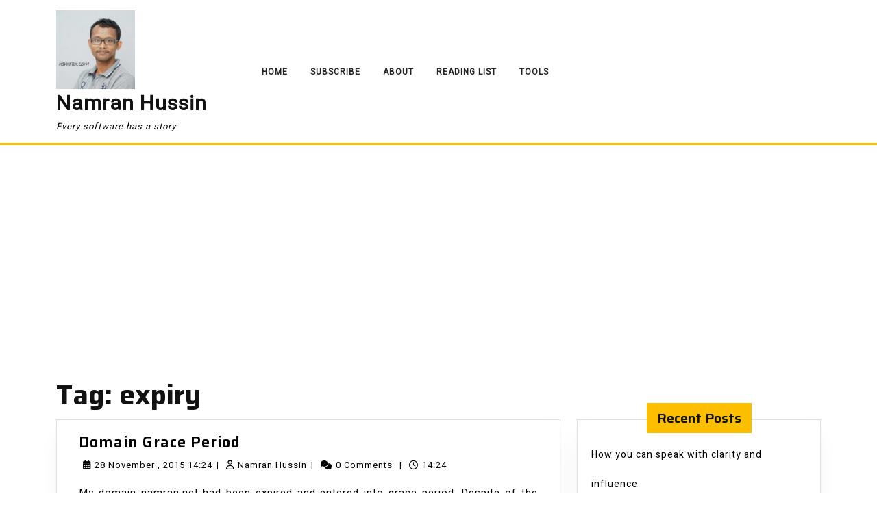

--- FILE ---
content_type: text/html; charset=UTF-8
request_url: https://blog.namran.net/tag/expiry/
body_size: 14075
content:
<!DOCTYPE html>

<html lang="en-US">

	<head>
	  	<meta charset="UTF-8">
	  	<meta name="viewport" content="width=device-width">
	  	<title>expiry &#8211; Namran Hussin</title>
<meta name='robots' content='max-image-preview:large' />
	<style>img:is([sizes="auto" i], [sizes^="auto," i]) { contain-intrinsic-size: 3000px 1500px }</style>
	<link rel='dns-prefetch' href='//www.googletagmanager.com' />
<link rel='dns-prefetch' href='//fonts.googleapis.com' />
<link rel='dns-prefetch' href='//pagead2.googlesyndication.com' />
<link rel="alternate" type="application/rss+xml" title="Namran Hussin &raquo; Feed" href="https://blog.namran.net/feed/" />
<link rel="alternate" type="application/rss+xml" title="Namran Hussin &raquo; Comments Feed" href="https://blog.namran.net/comments/feed/" />
<link rel="alternate" type="application/rss+xml" title="Namran Hussin &raquo; expiry Tag Feed" href="https://blog.namran.net/tag/expiry/feed/" />
<script type="text/javascript">
/* <![CDATA[ */
window._wpemojiSettings = {"baseUrl":"https:\/\/s.w.org\/images\/core\/emoji\/15.0.3\/72x72\/","ext":".png","svgUrl":"https:\/\/s.w.org\/images\/core\/emoji\/15.0.3\/svg\/","svgExt":".svg","source":{"concatemoji":"https:\/\/blog.namran.net\/wp-includes\/js\/wp-emoji-release.min.js?ver=6.7.1"}};
/*! This file is auto-generated */
!function(i,n){var o,s,e;function c(e){try{var t={supportTests:e,timestamp:(new Date).valueOf()};sessionStorage.setItem(o,JSON.stringify(t))}catch(e){}}function p(e,t,n){e.clearRect(0,0,e.canvas.width,e.canvas.height),e.fillText(t,0,0);var t=new Uint32Array(e.getImageData(0,0,e.canvas.width,e.canvas.height).data),r=(e.clearRect(0,0,e.canvas.width,e.canvas.height),e.fillText(n,0,0),new Uint32Array(e.getImageData(0,0,e.canvas.width,e.canvas.height).data));return t.every(function(e,t){return e===r[t]})}function u(e,t,n){switch(t){case"flag":return n(e,"\ud83c\udff3\ufe0f\u200d\u26a7\ufe0f","\ud83c\udff3\ufe0f\u200b\u26a7\ufe0f")?!1:!n(e,"\ud83c\uddfa\ud83c\uddf3","\ud83c\uddfa\u200b\ud83c\uddf3")&&!n(e,"\ud83c\udff4\udb40\udc67\udb40\udc62\udb40\udc65\udb40\udc6e\udb40\udc67\udb40\udc7f","\ud83c\udff4\u200b\udb40\udc67\u200b\udb40\udc62\u200b\udb40\udc65\u200b\udb40\udc6e\u200b\udb40\udc67\u200b\udb40\udc7f");case"emoji":return!n(e,"\ud83d\udc26\u200d\u2b1b","\ud83d\udc26\u200b\u2b1b")}return!1}function f(e,t,n){var r="undefined"!=typeof WorkerGlobalScope&&self instanceof WorkerGlobalScope?new OffscreenCanvas(300,150):i.createElement("canvas"),a=r.getContext("2d",{willReadFrequently:!0}),o=(a.textBaseline="top",a.font="600 32px Arial",{});return e.forEach(function(e){o[e]=t(a,e,n)}),o}function t(e){var t=i.createElement("script");t.src=e,t.defer=!0,i.head.appendChild(t)}"undefined"!=typeof Promise&&(o="wpEmojiSettingsSupports",s=["flag","emoji"],n.supports={everything:!0,everythingExceptFlag:!0},e=new Promise(function(e){i.addEventListener("DOMContentLoaded",e,{once:!0})}),new Promise(function(t){var n=function(){try{var e=JSON.parse(sessionStorage.getItem(o));if("object"==typeof e&&"number"==typeof e.timestamp&&(new Date).valueOf()<e.timestamp+604800&&"object"==typeof e.supportTests)return e.supportTests}catch(e){}return null}();if(!n){if("undefined"!=typeof Worker&&"undefined"!=typeof OffscreenCanvas&&"undefined"!=typeof URL&&URL.createObjectURL&&"undefined"!=typeof Blob)try{var e="postMessage("+f.toString()+"("+[JSON.stringify(s),u.toString(),p.toString()].join(",")+"));",r=new Blob([e],{type:"text/javascript"}),a=new Worker(URL.createObjectURL(r),{name:"wpTestEmojiSupports"});return void(a.onmessage=function(e){c(n=e.data),a.terminate(),t(n)})}catch(e){}c(n=f(s,u,p))}t(n)}).then(function(e){for(var t in e)n.supports[t]=e[t],n.supports.everything=n.supports.everything&&n.supports[t],"flag"!==t&&(n.supports.everythingExceptFlag=n.supports.everythingExceptFlag&&n.supports[t]);n.supports.everythingExceptFlag=n.supports.everythingExceptFlag&&!n.supports.flag,n.DOMReady=!1,n.readyCallback=function(){n.DOMReady=!0}}).then(function(){return e}).then(function(){var e;n.supports.everything||(n.readyCallback(),(e=n.source||{}).concatemoji?t(e.concatemoji):e.wpemoji&&e.twemoji&&(t(e.twemoji),t(e.wpemoji)))}))}((window,document),window._wpemojiSettings);
/* ]]> */
</script>
<style id='wp-emoji-styles-inline-css' type='text/css'>

	img.wp-smiley, img.emoji {
		display: inline !important;
		border: none !important;
		box-shadow: none !important;
		height: 1em !important;
		width: 1em !important;
		margin: 0 0.07em !important;
		vertical-align: -0.1em !important;
		background: none !important;
		padding: 0 !important;
	}
</style>
<link rel='stylesheet' id='wp-block-library-css' href='https://blog.namran.net/wp-includes/css/dist/block-library/style.min.css?ver=6.7.1' type='text/css' media='all' />
<style id='wp-block-library-theme-inline-css' type='text/css'>
.wp-block-audio :where(figcaption){color:#555;font-size:13px;text-align:center}.is-dark-theme .wp-block-audio :where(figcaption){color:#ffffffa6}.wp-block-audio{margin:0 0 1em}.wp-block-code{border:1px solid #ccc;border-radius:4px;font-family:Menlo,Consolas,monaco,monospace;padding:.8em 1em}.wp-block-embed :where(figcaption){color:#555;font-size:13px;text-align:center}.is-dark-theme .wp-block-embed :where(figcaption){color:#ffffffa6}.wp-block-embed{margin:0 0 1em}.blocks-gallery-caption{color:#555;font-size:13px;text-align:center}.is-dark-theme .blocks-gallery-caption{color:#ffffffa6}:root :where(.wp-block-image figcaption){color:#555;font-size:13px;text-align:center}.is-dark-theme :root :where(.wp-block-image figcaption){color:#ffffffa6}.wp-block-image{margin:0 0 1em}.wp-block-pullquote{border-bottom:4px solid;border-top:4px solid;color:currentColor;margin-bottom:1.75em}.wp-block-pullquote cite,.wp-block-pullquote footer,.wp-block-pullquote__citation{color:currentColor;font-size:.8125em;font-style:normal;text-transform:uppercase}.wp-block-quote{border-left:.25em solid;margin:0 0 1.75em;padding-left:1em}.wp-block-quote cite,.wp-block-quote footer{color:currentColor;font-size:.8125em;font-style:normal;position:relative}.wp-block-quote:where(.has-text-align-right){border-left:none;border-right:.25em solid;padding-left:0;padding-right:1em}.wp-block-quote:where(.has-text-align-center){border:none;padding-left:0}.wp-block-quote.is-large,.wp-block-quote.is-style-large,.wp-block-quote:where(.is-style-plain){border:none}.wp-block-search .wp-block-search__label{font-weight:700}.wp-block-search__button{border:1px solid #ccc;padding:.375em .625em}:where(.wp-block-group.has-background){padding:1.25em 2.375em}.wp-block-separator.has-css-opacity{opacity:.4}.wp-block-separator{border:none;border-bottom:2px solid;margin-left:auto;margin-right:auto}.wp-block-separator.has-alpha-channel-opacity{opacity:1}.wp-block-separator:not(.is-style-wide):not(.is-style-dots){width:100px}.wp-block-separator.has-background:not(.is-style-dots){border-bottom:none;height:1px}.wp-block-separator.has-background:not(.is-style-wide):not(.is-style-dots){height:2px}.wp-block-table{margin:0 0 1em}.wp-block-table td,.wp-block-table th{word-break:normal}.wp-block-table :where(figcaption){color:#555;font-size:13px;text-align:center}.is-dark-theme .wp-block-table :where(figcaption){color:#ffffffa6}.wp-block-video :where(figcaption){color:#555;font-size:13px;text-align:center}.is-dark-theme .wp-block-video :where(figcaption){color:#ffffffa6}.wp-block-video{margin:0 0 1em}:root :where(.wp-block-template-part.has-background){margin-bottom:0;margin-top:0;padding:1.25em 2.375em}
</style>
<style id='classic-theme-styles-inline-css' type='text/css'>
/*! This file is auto-generated */
.wp-block-button__link{color:#fff;background-color:#32373c;border-radius:9999px;box-shadow:none;text-decoration:none;padding:calc(.667em + 2px) calc(1.333em + 2px);font-size:1.125em}.wp-block-file__button{background:#32373c;color:#fff;text-decoration:none}
</style>
<style id='global-styles-inline-css' type='text/css'>
:root{--wp--preset--aspect-ratio--square: 1;--wp--preset--aspect-ratio--4-3: 4/3;--wp--preset--aspect-ratio--3-4: 3/4;--wp--preset--aspect-ratio--3-2: 3/2;--wp--preset--aspect-ratio--2-3: 2/3;--wp--preset--aspect-ratio--16-9: 16/9;--wp--preset--aspect-ratio--9-16: 9/16;--wp--preset--color--black: #000000;--wp--preset--color--cyan-bluish-gray: #abb8c3;--wp--preset--color--white: #ffffff;--wp--preset--color--pale-pink: #f78da7;--wp--preset--color--vivid-red: #cf2e2e;--wp--preset--color--luminous-vivid-orange: #ff6900;--wp--preset--color--luminous-vivid-amber: #fcb900;--wp--preset--color--light-green-cyan: #7bdcb5;--wp--preset--color--vivid-green-cyan: #00d084;--wp--preset--color--pale-cyan-blue: #8ed1fc;--wp--preset--color--vivid-cyan-blue: #0693e3;--wp--preset--color--vivid-purple: #9b51e0;--wp--preset--gradient--vivid-cyan-blue-to-vivid-purple: linear-gradient(135deg,rgba(6,147,227,1) 0%,rgb(155,81,224) 100%);--wp--preset--gradient--light-green-cyan-to-vivid-green-cyan: linear-gradient(135deg,rgb(122,220,180) 0%,rgb(0,208,130) 100%);--wp--preset--gradient--luminous-vivid-amber-to-luminous-vivid-orange: linear-gradient(135deg,rgba(252,185,0,1) 0%,rgba(255,105,0,1) 100%);--wp--preset--gradient--luminous-vivid-orange-to-vivid-red: linear-gradient(135deg,rgba(255,105,0,1) 0%,rgb(207,46,46) 100%);--wp--preset--gradient--very-light-gray-to-cyan-bluish-gray: linear-gradient(135deg,rgb(238,238,238) 0%,rgb(169,184,195) 100%);--wp--preset--gradient--cool-to-warm-spectrum: linear-gradient(135deg,rgb(74,234,220) 0%,rgb(151,120,209) 20%,rgb(207,42,186) 40%,rgb(238,44,130) 60%,rgb(251,105,98) 80%,rgb(254,248,76) 100%);--wp--preset--gradient--blush-light-purple: linear-gradient(135deg,rgb(255,206,236) 0%,rgb(152,150,240) 100%);--wp--preset--gradient--blush-bordeaux: linear-gradient(135deg,rgb(254,205,165) 0%,rgb(254,45,45) 50%,rgb(107,0,62) 100%);--wp--preset--gradient--luminous-dusk: linear-gradient(135deg,rgb(255,203,112) 0%,rgb(199,81,192) 50%,rgb(65,88,208) 100%);--wp--preset--gradient--pale-ocean: linear-gradient(135deg,rgb(255,245,203) 0%,rgb(182,227,212) 50%,rgb(51,167,181) 100%);--wp--preset--gradient--electric-grass: linear-gradient(135deg,rgb(202,248,128) 0%,rgb(113,206,126) 100%);--wp--preset--gradient--midnight: linear-gradient(135deg,rgb(2,3,129) 0%,rgb(40,116,252) 100%);--wp--preset--font-size--small: 13px;--wp--preset--font-size--medium: 20px;--wp--preset--font-size--large: 36px;--wp--preset--font-size--x-large: 42px;--wp--preset--spacing--20: 0.44rem;--wp--preset--spacing--30: 0.67rem;--wp--preset--spacing--40: 1rem;--wp--preset--spacing--50: 1.5rem;--wp--preset--spacing--60: 2.25rem;--wp--preset--spacing--70: 3.38rem;--wp--preset--spacing--80: 5.06rem;--wp--preset--shadow--natural: 6px 6px 9px rgba(0, 0, 0, 0.2);--wp--preset--shadow--deep: 12px 12px 50px rgba(0, 0, 0, 0.4);--wp--preset--shadow--sharp: 6px 6px 0px rgba(0, 0, 0, 0.2);--wp--preset--shadow--outlined: 6px 6px 0px -3px rgba(255, 255, 255, 1), 6px 6px rgba(0, 0, 0, 1);--wp--preset--shadow--crisp: 6px 6px 0px rgba(0, 0, 0, 1);}:where(.is-layout-flex){gap: 0.5em;}:where(.is-layout-grid){gap: 0.5em;}body .is-layout-flex{display: flex;}.is-layout-flex{flex-wrap: wrap;align-items: center;}.is-layout-flex > :is(*, div){margin: 0;}body .is-layout-grid{display: grid;}.is-layout-grid > :is(*, div){margin: 0;}:where(.wp-block-columns.is-layout-flex){gap: 2em;}:where(.wp-block-columns.is-layout-grid){gap: 2em;}:where(.wp-block-post-template.is-layout-flex){gap: 1.25em;}:where(.wp-block-post-template.is-layout-grid){gap: 1.25em;}.has-black-color{color: var(--wp--preset--color--black) !important;}.has-cyan-bluish-gray-color{color: var(--wp--preset--color--cyan-bluish-gray) !important;}.has-white-color{color: var(--wp--preset--color--white) !important;}.has-pale-pink-color{color: var(--wp--preset--color--pale-pink) !important;}.has-vivid-red-color{color: var(--wp--preset--color--vivid-red) !important;}.has-luminous-vivid-orange-color{color: var(--wp--preset--color--luminous-vivid-orange) !important;}.has-luminous-vivid-amber-color{color: var(--wp--preset--color--luminous-vivid-amber) !important;}.has-light-green-cyan-color{color: var(--wp--preset--color--light-green-cyan) !important;}.has-vivid-green-cyan-color{color: var(--wp--preset--color--vivid-green-cyan) !important;}.has-pale-cyan-blue-color{color: var(--wp--preset--color--pale-cyan-blue) !important;}.has-vivid-cyan-blue-color{color: var(--wp--preset--color--vivid-cyan-blue) !important;}.has-vivid-purple-color{color: var(--wp--preset--color--vivid-purple) !important;}.has-black-background-color{background-color: var(--wp--preset--color--black) !important;}.has-cyan-bluish-gray-background-color{background-color: var(--wp--preset--color--cyan-bluish-gray) !important;}.has-white-background-color{background-color: var(--wp--preset--color--white) !important;}.has-pale-pink-background-color{background-color: var(--wp--preset--color--pale-pink) !important;}.has-vivid-red-background-color{background-color: var(--wp--preset--color--vivid-red) !important;}.has-luminous-vivid-orange-background-color{background-color: var(--wp--preset--color--luminous-vivid-orange) !important;}.has-luminous-vivid-amber-background-color{background-color: var(--wp--preset--color--luminous-vivid-amber) !important;}.has-light-green-cyan-background-color{background-color: var(--wp--preset--color--light-green-cyan) !important;}.has-vivid-green-cyan-background-color{background-color: var(--wp--preset--color--vivid-green-cyan) !important;}.has-pale-cyan-blue-background-color{background-color: var(--wp--preset--color--pale-cyan-blue) !important;}.has-vivid-cyan-blue-background-color{background-color: var(--wp--preset--color--vivid-cyan-blue) !important;}.has-vivid-purple-background-color{background-color: var(--wp--preset--color--vivid-purple) !important;}.has-black-border-color{border-color: var(--wp--preset--color--black) !important;}.has-cyan-bluish-gray-border-color{border-color: var(--wp--preset--color--cyan-bluish-gray) !important;}.has-white-border-color{border-color: var(--wp--preset--color--white) !important;}.has-pale-pink-border-color{border-color: var(--wp--preset--color--pale-pink) !important;}.has-vivid-red-border-color{border-color: var(--wp--preset--color--vivid-red) !important;}.has-luminous-vivid-orange-border-color{border-color: var(--wp--preset--color--luminous-vivid-orange) !important;}.has-luminous-vivid-amber-border-color{border-color: var(--wp--preset--color--luminous-vivid-amber) !important;}.has-light-green-cyan-border-color{border-color: var(--wp--preset--color--light-green-cyan) !important;}.has-vivid-green-cyan-border-color{border-color: var(--wp--preset--color--vivid-green-cyan) !important;}.has-pale-cyan-blue-border-color{border-color: var(--wp--preset--color--pale-cyan-blue) !important;}.has-vivid-cyan-blue-border-color{border-color: var(--wp--preset--color--vivid-cyan-blue) !important;}.has-vivid-purple-border-color{border-color: var(--wp--preset--color--vivid-purple) !important;}.has-vivid-cyan-blue-to-vivid-purple-gradient-background{background: var(--wp--preset--gradient--vivid-cyan-blue-to-vivid-purple) !important;}.has-light-green-cyan-to-vivid-green-cyan-gradient-background{background: var(--wp--preset--gradient--light-green-cyan-to-vivid-green-cyan) !important;}.has-luminous-vivid-amber-to-luminous-vivid-orange-gradient-background{background: var(--wp--preset--gradient--luminous-vivid-amber-to-luminous-vivid-orange) !important;}.has-luminous-vivid-orange-to-vivid-red-gradient-background{background: var(--wp--preset--gradient--luminous-vivid-orange-to-vivid-red) !important;}.has-very-light-gray-to-cyan-bluish-gray-gradient-background{background: var(--wp--preset--gradient--very-light-gray-to-cyan-bluish-gray) !important;}.has-cool-to-warm-spectrum-gradient-background{background: var(--wp--preset--gradient--cool-to-warm-spectrum) !important;}.has-blush-light-purple-gradient-background{background: var(--wp--preset--gradient--blush-light-purple) !important;}.has-blush-bordeaux-gradient-background{background: var(--wp--preset--gradient--blush-bordeaux) !important;}.has-luminous-dusk-gradient-background{background: var(--wp--preset--gradient--luminous-dusk) !important;}.has-pale-ocean-gradient-background{background: var(--wp--preset--gradient--pale-ocean) !important;}.has-electric-grass-gradient-background{background: var(--wp--preset--gradient--electric-grass) !important;}.has-midnight-gradient-background{background: var(--wp--preset--gradient--midnight) !important;}.has-small-font-size{font-size: var(--wp--preset--font-size--small) !important;}.has-medium-font-size{font-size: var(--wp--preset--font-size--medium) !important;}.has-large-font-size{font-size: var(--wp--preset--font-size--large) !important;}.has-x-large-font-size{font-size: var(--wp--preset--font-size--x-large) !important;}
:where(.wp-block-post-template.is-layout-flex){gap: 1.25em;}:where(.wp-block-post-template.is-layout-grid){gap: 1.25em;}
:where(.wp-block-columns.is-layout-flex){gap: 2em;}:where(.wp-block-columns.is-layout-grid){gap: 2em;}
:root :where(.wp-block-pullquote){font-size: 1.5em;line-height: 1.6;}
</style>
<link rel='stylesheet' id='sirat-font-css' href='//fonts.googleapis.com/css?family=ABeeZee%3Aital%400%3B1%7CAbril+Fatface%7CAcme%7CAlfa+Slab+One%7CAllura%7CAnton%7CArchitects+Daughter%7CArchivo%3Aital%2Cwght%400%2C100%3B0%2C200%3B0%2C300%3B0%2C400%3B0%2C500%3B0%2C600%3B0%2C700%3B0%2C800%3B0%2C900%3B1%2C100%3B1%2C200%3B1%2C300%3B1%2C400%3B1%2C500%3B1%2C600%3B1%2C700%3B1%2C800%3B1%2C900%7CArimo%3Aital%2Cwght%400%2C400%3B0%2C500%3B0%2C600%3B0%2C700%3B1%2C400%3B1%2C500%3B1%2C600%3B1%2C700%7CArsenal%3Aital%2Cwght%400%2C400%3B0%2C700%3B1%2C400%3B1%2C700%7CArvo%3Aital%2Cwght%400%2C400%3B0%2C700%3B1%2C400%3B1%2C700%7CAlegreya+Sans%3Aital%2Cwght%400%2C100%3B0%2C300%3B0%2C400%3B0%2C500%3B0%2C700%3B0%2C800%3B0%2C900%3B1%2C100%3B1%2C300%3B1%2C400%3B1%2C500%3B1%2C700%3B1%2C800%3B1%2C900%7CAsap%3Aital%2Cwght%400%2C100%3B0%2C200%3B0%2C300%3B0%2C400%3B0%2C500%3B0%2C600%3B0%2C700%3B0%2C800%3B0%2C900%3B1%2C100%3B1%2C200%3B1%2C300%3B1%2C400%3B1%2C500%3B1%2C600%3B1%2C700%3B1%2C800%3B1%2C900%7CAssistant%3Awght%40200%3B300%3B400%3B500%3B600%3B700%3B800%7CAveria+Serif+Libre%3Aital%2Cwght%400%2C300%3B0%2C400%3B0%2C700%3B1%2C300%3B1%2C400%3B1%2C700%7CBangers%7CBoogaloo%7CBad+Script%7CBarlow+Condensed%3Aital%2Cwght%400%2C100%3B0%2C200%3B0%2C300%3B0%2C400%3B0%2C500%3B0%2C600%3B0%2C700%3B0%2C800%3B0%2C900%3B1%2C100%3B1%2C200%3B1%2C300%3B1%2C400%3B1%2C500%3B1%2C600%3B1%2C700%3B1%2C800%3B1%2C900%7CBitter%3Aital%2Cwght%400%2C100%3B0%2C200%3B0%2C300%3B0%2C400%3B0%2C500%3B0%2C600%3B0%2C700%3B0%2C800%3B0%2C900%3B1%2C100%3B1%2C200%3B1%2C300%3B1%2C400%3B1%2C500%3B1%2C600%3B1%2C700%3B1%2C800%3B1%2C900%7CBree+Serif%7CBenchNine%3Awght%40300%3B400%3B700%7CCabin%3Aital%2Cwght%400%2C400%3B0%2C500%3B0%2C600%3B0%2C700%3B1%2C400%3B1%2C500%3B1%2C600%3B1%2C700%7CCardo%3Aital%2Cwght%400%2C400%3B0%2C700%3B1%2C400%7CCourgette%7CCaveat+Brush%7CCherry+Swash%3Awght%40400%3B700%7CCormorant+Garamond%3Aital%2Cwght%400%2C300%3B0%2C400%3B0%2C500%3B0%2C600%3B0%2C700%3B1%2C300%3B1%2C400%3B1%2C500%3B1%2C600%3B1%2C700%7CCrimson+Text%3Aital%2Cwght%400%2C400%3B0%2C600%3B0%2C700%3B1%2C400%3B1%2C600%3B1%2C700%7CCuprum%3Aital%2Cwght%400%2C400%3B0%2C500%3B0%2C600%3B0%2C700%3B1%2C400%3B1%2C500%3B1%2C600%3B1%2C700%7CCookie%7CComing+Soon%7CCharm%3Awght%40400%3B700%7CChewy%7CDays+One%7CDM+Serif+Display%3Aital%400%3B1%7CDosis%3Awght%40200%3B300%3B400%3B500%3B600%3B700%3B800%7CEB+Garamond%3Aital%2Cwght%400%2C400%3B0%2C500%3B0%2C600%3B0%2C700%3B0%2C800%3B1%2C400%3B1%2C500%3B1%2C600%3B1%2C700%3B1%2C800%7CEconomica%3Aital%2Cwght%400%2C400%3B0%2C700%3B1%2C400%3B1%2C700%7CExo+2%3Aital%2Cwght%400%2C100%3B0%2C200%3B0%2C300%3B0%2C400%3B0%2C500%3B0%2C600%3B0%2C700%3B0%2C800%3B0%2C900%3B1%2C100%3B1%2C200%3B1%2C400%3B1%2C500%3B1%2C600%3B1%2C700%3B1%2C800%3B1%2C900%7CFira+Sans%3Aital%2Cwght%400%2C100%3B0%2C200%3B0%2C300%3B0%2C400%3B0%2C500%3B0%2C600%3B0%2C700%3B0%2C800%3B0%2C900%3B1%2C100%3B1%2C200%3B1%2C300%3B1%2C400%3B1%2C500%3B1%2C600%3B1%2C700%3B1%2C800%3B1%2C900%7CFredoka+One%7CFjalla+One%7CFrank+Ruhl+Libre%3Awght%40300%3B400%3B500%3B700%3B900%7CGabriela%7CGloria+Hallelujah%7CGreat+Vibes%7CHandlee%7CHammersmith+One%7CHeebo%3Awght%40100%3B200%3B300%3B400%3B500%3B600%3B700%3B800%3B900%7CHind%3Awght%40300%3B400%3B500%3B600%3B700%7CInconsolata%3Awght%40200%3B300%3B400%3B500%3B600%3B700%3B800%3B900%7CIndie+Flower%7CIM+Fell+English+SC%7CJulius+Sans+One%7CJomhuria%7CJosefin+Slab%3Aital%2Cwght%400%2C100%3B0%2C200%3B0%2C300%3B0%2C400%3B0%2C500%3B0%2C600%3B0%2C700%3B1%2C100%3B1%2C200%3B1%2C300%3B1%2C400%3B1%2C500%3B1%2C600%3B1%2C700%7CJosefin+Sans%3Aital%2Cwght%400%2C100%3B0%2C200%3B0%2C300%3B0%2C400%3B0%2C500%3B0%2C600%3B0%2C700%3B1%2C100%3B1%2C200%3B1%2C300%3B1%2C400%3B1%2C500%3B1%2C600%3B1%2C700%7CJost%3Aital%2Cwght%400%2C100%3B0%2C200%3B0%2C300%3B0%2C400%3B0%2C500%3B0%2C600%3B0%2C700%3B0%2C800%3B0%2C900%3B1%2C100%3B1%2C200%3B1%2C300%3B1%2C400%3B1%2C500%3B1%2C600%3B1%2C700%3B1%2C800%3B1%2C900%7CKanit%3Aital%2Cwght%400%2C100%3B0%2C200%3B0%2C300%3B0%2C400%3B0%2C500%3B0%2C600%3B0%2C700%3B0%2C800%3B0%2C900%3B1%2C100%3B1%2C200%3B1%2C300%3B1%2C400%3B1%2C500%3B1%2C600%3B1%2C700%3B1%2C800%3B1%2C900%7CKaushan+Script%7CKrub%3Aital%2Cwght%400%2C200%3B0%2C300%3B0%2C400%3B0%2C500%3B0%2C600%3B0%2C700%3B1%2C200%3B1%2C300%3B1%2C400%3B1%2C500%3B1%2C600%3B1%2C700%7CLato%3Aital%2Cwght%400%2C100%3B0%2C300%3B0%2C400%3B0%2C700%3B0%2C900%3B1%2C100%3B1%2C300%3B1%2C400%3B1%2C700%3B1%2C900%7CLora%3Aital%2Cwght%400%2C400%3B0%2C500%3B0%2C600%3B0%2C700%3B1%2C400%3B1%2C500%3B1%2C600%3B1%2C700%7CLibre+Baskerville%3Aital%2Cwght%400%2C400%3B0%2C700%3B1%2C400%7CLiterata%3Aital%2Copsz%2Cwght%400%2C7..72%2C200%3B0%2C7..72%2C300%3B0%2C7..72%2C400%3B0%2C7..72%2C500%3B0%2C7..72%2C600%3B0%2C7..72%2C700%3B0%2C7..72%2C800%3B0%2C7..72%2C900%3B1%2C7..72%2C200%3B1%2C7..72%2C300%3B1%2C7..72%2C400%3B1%2C7..72%2C500%3B1%2C7..72%2C600%3B1%2C7..72%2C700%3B1%2C7..72%2C800%3B1%2C7..72%2C900%7CLobster%7CLobster+Two%3Aital%2Cwght%400%2C400%3B0%2C700%3B1%2C400%3B1%2C700%7CMerriweather%3Aital%2Cwght%400%2C300%3B0%2C400%3B0%2C700%3B0%2C900%3B1%2C300%3B1%2C400%3B1%2C700%3B1%2C900%7CMarck+Script%7CMarcellus%7CMerienda+One%7CMonda%3Awght%40400%3B700%7CMontserrat%3Aital%2Cwght%400%2C100%3B0%2C200%3B0%2C300%3B0%2C400%3B0%2C500%3B0%2C600%3B0%2C700%3B0%2C800%3B0%2C900%3B1%2C100%3B1%2C200%3B1%2C300%3B1%2C400%3B1%2C500%3B1%2C600%3B1%2C700%3B1%2C800%3B1%2C900%7CMulish%3Aital%2Cwght%400%2C200%3B0%2C300%3B0%2C400%3B0%2C500%3B0%2C600%3B0%2C700%3B0%2C800%3B0%2C900%3B0%2C1000%3B1%2C200%3B1%2C300%3B1%2C400%3B1%2C500%3B1%2C600%3B1%2C700%3B1%2C800%3B1%2C900%3B1%2C1000%7CNoto+Serif%3Aital%2Cwght%400%2C400%3B0%2C700%3B1%2C400%3B1%2C700%7CNunito+Sans%3Aital%2Cwght%400%2C200%3B0%2C300%3B0%2C400%3B0%2C600%3B0%2C700%3B0%2C800%3B0%2C900%3B1%2C200%3B1%2C300%3B1%2C400%3B1%2C600%3B1%2C700%3B1%2C800%3B1%2C900%7COpen+Sans%3Aital%2Cwght%400%2C300%3B0%2C400%3B0%2C500%3B0%2C600%3B0%2C700%3B0%2C800%3B1%2C300%3B1%2C400%3B1%2C500%3B1%2C600%3B1%2C700%3B1%2C800%7COverpass%3Aital%2Cwght%400%2C100%3B0%2C200%3B0%2C300%3B0%2C400%3B0%2C500%3B0%2C600%3B0%2C700%3B0%2C800%3B0%2C900%3B1%2C100%3B1%2C200%3B1%2C300%3B1%2C400%3B1%2C500%3B1%2C600%3B1%2C700%3B1%2C800%3B1%2C900%7COverpass+Mono%3Awght%40300%3B400%3B500%3B600%3B700%7COxygen%3Awght%40300%3B400%3B700%7COswald%3Awght%40200%3B300%3B400%3B500%3B600%3B700%7COrbitron%3Awght%40400%3B500%3B600%3B700%3B800%3B900%7CPatua+One%7CPacifico%7CPadauk%3Awght%40400%3B700%7CPlayball%7CPlayfair+Display%3Aital%2Cwght%400%2C400%3B0%2C500%3B0%2C600%3B0%2C700%3B0%2C800%3B0%2C900%3B1%2C400%3B1%2C500%3B1%2C600%3B1%2C700%3B1%2C800%3B1%2C900%7CPrompt%3Aital%2Cwght%400%2C100%3B0%2C200%3B0%2C300%3B0%2C400%3B0%2C500%3B0%2C600%3B0%2C700%3B0%2C800%3B0%2C900%3B1%2C100%3B1%2C200%3B1%2C300%3B1%2C400%3B1%2C500%3B1%2C600%3B1%2C700%3B1%2C800%3B1%2C900%7CPT+Sans%3Aital%2Cwght%400%2C400%3B0%2C700%3B1%2C400%3B1%2C700%7CPT+Serif%3Aital%2Cwght%400%2C400%3B0%2C700%3B1%2C400%3B1%2C700%7CPhilosopher%3Aital%2Cwght%400%2C400%3B0%2C700%3B1%2C400%3B1%2C700%7CPermanent+Marker%7CPoiret+One%7CPoppins%3Aital%2Cwght%400%2C100%3B0%2C200%3B0%2C300%3B0%2C400%3B0%2C500%3B0%2C600%3B0%2C700%3B0%2C800%3B0%2C900%3B1%2C100%3B1%2C200%3B1%2C300%3B1%2C400%3B1%2C500%3B1%2C600%3B1%2C700%3B1%2C800%3B1%2C900%7CPrata%7CQuicksand%3Awght%40300%3B400%3B500%3B600%3B700%7CQuattrocento+Sans%3Aital%2Cwght%400%2C400%3B0%2C700%3B1%2C400%3B1%2C700%7CRaleway%3Aital%2Cwght%400%2C100%3B0%2C200%3B0%2C300%3B0%2C400%3B0%2C500%3B0%2C600%3B0%2C700%3B0%2C800%3B0%2C900%3B1%2C100%3B1%2C200%3B1%2C300%3B1%2C400%3B1%2C500%3B1%2C600%3B1%2C700%3B1%2C800%3B1%2C900%7CRubik%3Aital%2Cwght%400%2C300%3B0%2C400%3B0%2C500%3B0%2C600%3B0%2C700%3B0%2C800%3B0%2C900%3B1%2C300%3B1%2C400%3B1%2C500%3B1%2C600%3B1%2C700%3B1%2C800%3B1%2C900%7CRoboto%3Aital%2Cwght%400%2C100%3B0%2C300%3B0%2C400%3B0%2C500%3B0%2C700%3B0%2C900%3B1%2C100%3B1%2C300%3B1%2C400%3B1%2C500%3B1%2C700%3B1%2C900%7CRoboto+Condensed%3Aital%2Cwght%400%2C300%3B0%2C400%3B0%2C700%3B1%2C300%3B1%2C400%3B1%2C700%7CRokkitt%3Awght%40100%3B200%3B300%3B400%3B500%3B600%3B700%3B800%3B900%7CRopa+Sans%3Aital%400%3B1%7CRusso+One%7CRighteous%7CSaira%3Aital%2Cwght%400%2C100%3B0%2C200%3B0%2C300%3B0%2C400%3B0%2C500%3B0%2C600%3B0%2C700%3B0%2C800%3B0%2C900%3B1%2C100%3B1%2C200%3B1%2C300%3B1%2C400%3B1%2C500%3B1%2C600%3B1%2C700%3B1%2C800%3B1%2C900%7CSatisfy%7CSen%3Awght%40400%3B700%3B800%7CSource+Sans+Pro%3Aital%2Cwght%400%2C200%3B0%2C300%3B0%2C400%3B0%2C600%3B0%2C700%3B0%2C900%3B1%2C200%3B1%2C300%3B1%2C400%3B1%2C600%3B1%2C700%3B1%2C900%7CShadows+Into+Light+Two%7CShadows+Into+Light%7CSacramento%7CSail%7CShrikhand%7CStaatliches%7CStylish%7CTangerine%3Awght%40400%3B700%7CTitillium+Web%3Aital%2Cwght%400%2C200%3B0%2C300%3B0%2C400%3B0%2C600%3B0%2C700%3B0%2C900%3B1%2C200%3B1%2C300%3B1%2C400%3B1%2C600%3B1%2C700%7CTrirong%3Aital%2Cwght%400%2C100%3B0%2C200%3B0%2C300%3B0%2C400%3B0%2C500%3B0%2C600%3B0%2C700%3B0%2C800%3B0%2C900%3B1%2C100%3B1%2C200%3B1%2C300%3B1%2C400%3B1%2C500%3B1%2C600%3B1%2C700%3B1%2C800%3B1%2C900%7CUbuntu%3Aital%2Cwght%400%2C300%3B0%2C400%3B0%2C500%3B0%2C700%3B1%2C300%3B1%2C400%3B1%2C500%3B1%2C700%7CUnica+One%7CVT323%7CVarela+Round%7CVampiro+One%7CVollkorn%3Aital%2Cwght%400%2C400%3B0%2C500%3B0%2C600%3B0%2C700%3B0%2C800%3B0%2C900%3B1%2C400%3B1%2C500%3B1%2C600%3B1%2C700%3B1%2C800%3B1%2C900%7CVolkhov%3Aital%2Cwght%400%2C400%3B0%2C700%3B1%2C400%3B1%2C700%7CWork+Sans%3Aital%2Cwght%400%2C100%3B0%2C200%3B0%2C300%3B0%2C400%3B0%2C500%3B0%2C600%3B0%2C700%3B0%2C800%3B0%2C900%3B1%2C100%3B1%2C200%3B1%2C300%3B1%2C400%3B1%2C500%3B1%2C600%3B1%2C700%3B1%2C800%3B1%2C900%7CYanone+Kaffeesatz%3Awght%40200%3B300%3B400%3B500%3B600%3B700%7CZCOOL+XiaoWei&#038;ver=6.7.1' type='text/css' media='all' />
<link rel='stylesheet' id='sirat-block-style-css' href='https://blog.namran.net/wp-content/themes/sirat/assets/css/blocks.css?ver=6.7.1' type='text/css' media='all' />
<link rel='stylesheet' id='sirat-block-patterns-style-frontend-css' href='https://blog.namran.net/wp-content/themes/sirat/inc/block-patterns/css/block-frontend.css?ver=6.7.1' type='text/css' media='all' />
<link rel='stylesheet' id='bootstrap-style-css' href='https://blog.namran.net/wp-content/themes/sirat/assets/css/bootstrap.css?ver=6.7.1' type='text/css' media='all' />
<link rel='stylesheet' id='sirat-basic-style-css' href='https://blog.namran.net/wp-content/themes/sirat/style.css?ver=6.7.1' type='text/css' media='all' />
<style id='sirat-basic-style-inline-css' type='text/css'>
body{max-width: 100%;}#slider img{opacity:0.5}#slider .carousel-caption, #slider .inner_carousel, #slider .inner_carousel h1{text-align:left; left:15%; right:45%;}.slider-page-image{
		background-color: #febe00;
		}#header main-menu-navigation ul{text-align:right;}.logo{border-bottom:none;}.post-main-box{}#slider{background-color: 1;}.main-menu-navigation a{font-weight: 600;}.main-menu-navigation a{text-transform:Uppercase;}.main-menu-navigation a{}.more-btn a{font-size: 14;}.more-btn a{text-transform:Uppercase;}.post-main-box .more-btn a{letter-spacing: 14;}@media screen and (max-width:575px) {.top-bar{display:none;} }@media screen and (max-width:575px) {.search-box{display:block;} }@media screen and (max-width:575px){.header-fixed{position:static;} }#slider{display:none;} @media screen and (max-width:575px) {#slider{display:block;} }#slider .more-btn, #slider .slider-inner-content .more-btn{display:none;} @media screen and (max-width:575px) {#slider .more-btn, #slider .slider-inner-content .more-btn{display:block;} }@media screen and (max-width:575px) {span.entry-date{display:inline-block !important;} }@media screen and (max-width:575px) {span.entry-author{display:inline-block !important;} }@media screen and (max-width:575px) {span.entry-comments{display:inline-block !important;} }@media screen and (max-width:575px) {span.entry-time{display:inline-block !important;} }@media screen and (max-width:575px) {.post-info{display:block;} }@media screen and (max-width:575px) {a.scrollup{visibility:visible !important;} }@media screen and (max-width:575px) {#sidebar{display:block;} }.woocommerce ul.products li.product .onsale{left: auto; right: 0;}.copyright p,#footer-2 p{text-align: center;}#footer li{text-align: left;}.copyright p{width:100%; text-align:center; float:none;}#footer{background-attachment: scroll !important;}#footer{background-position: center center!important;}#footer{background-color: #000000;}#footer h3, #footer .wp-block-search .wp-block-search__label{text-align: left;}{background-color: transparent;}.main-menu-navigation a{}.home-page-header{background-position: center top!important;}#footer h3, #footer .wp-block-search .wp-block-search__label, a.rsswidget.rss-widget-title{letter-spacing: 1px;}#footer h3, #footer .wp-block-search .wp-block-search__label, a.rsswidget.rss-widget-title{font-size: 25px;}#footer h3, #footer .wp-block-search .wp-block-search__label{text-transform:Capitalize;}#footer{}@media screen and (max-width:575px){
			#preloader{display:none !important;} }
</style>
<link rel='stylesheet' id='font-awesome-css-css' href='https://blog.namran.net/wp-content/themes/sirat/assets/css/fontawesome-all.css?ver=6.7.1' type='text/css' media='all' />
<link rel='stylesheet' id='animate-css-css' href='https://blog.namran.net/wp-content/themes/sirat/assets/css/animate.css?ver=6.7.1' type='text/css' media='all' />
<link rel='stylesheet' id='dashicons-css' href='https://blog.namran.net/wp-includes/css/dashicons.min.css?ver=6.7.1' type='text/css' media='all' />
<link rel='stylesheet' id='fancybox-css' href='https://blog.namran.net/wp-content/plugins/easy-fancybox/fancybox/1.5.4/jquery.fancybox.min.css?ver=6.7.1' type='text/css' media='screen' />
<style id='fancybox-inline-css' type='text/css'>
#fancybox-outer{background:#ffffff}#fancybox-content{background:#ffffff;border-color:#ffffff;color:#000000;}#fancybox-title,#fancybox-title-float-main{color:#fff}
</style>
<script type="text/javascript" src="https://blog.namran.net/wp-includes/js/jquery/jquery.min.js?ver=3.7.1" id="jquery-core-js"></script>
<script type="text/javascript" src="https://blog.namran.net/wp-includes/js/jquery/jquery-migrate.min.js?ver=3.4.1" id="jquery-migrate-js"></script>
<script type="text/javascript" src="https://blog.namran.net/wp-content/themes/sirat/assets/js/custom.js?ver=6.7.1" id="sirat-custom-scripts-js"></script>
<script type="text/javascript" src="https://blog.namran.net/wp-content/themes/sirat/assets/js/wow.js?ver=6.7.1" id="jquery-wow-js"></script>

<!-- Google tag (gtag.js) snippet added by Site Kit -->

<!-- Google Analytics snippet added by Site Kit -->
<script type="text/javascript" src="https://www.googletagmanager.com/gtag/js?id=GT-WF6JBPW" id="google_gtagjs-js" async></script>
<script type="text/javascript" id="google_gtagjs-js-after">
/* <![CDATA[ */
window.dataLayer = window.dataLayer || [];function gtag(){dataLayer.push(arguments);}
gtag("set","linker",{"domains":["blog.namran.net"]});
gtag("js", new Date());
gtag("set", "developer_id.dZTNiMT", true);
gtag("config", "GT-WF6JBPW");
 window._googlesitekit = window._googlesitekit || {}; window._googlesitekit.throttledEvents = []; window._googlesitekit.gtagEvent = (name, data) => { var key = JSON.stringify( { name, data } ); if ( !! window._googlesitekit.throttledEvents[ key ] ) { return; } window._googlesitekit.throttledEvents[ key ] = true; setTimeout( () => { delete window._googlesitekit.throttledEvents[ key ]; }, 5 ); gtag( "event", name, { ...data, event_source: "site-kit" } ); } 
/* ]]> */
</script>

<!-- End Google tag (gtag.js) snippet added by Site Kit -->
<link rel="https://api.w.org/" href="https://blog.namran.net/wp-json/" /><link rel="alternate" title="JSON" type="application/json" href="https://blog.namran.net/wp-json/wp/v2/tags/919" /><link rel="EditURI" type="application/rsd+xml" title="RSD" href="https://blog.namran.net/xmlrpc.php?rsd" />
<meta name="generator" content="WordPress 6.7.1" />
<meta name="generator" content="Site Kit by Google 1.141.0" />
<!-- Google AdSense meta tags added by Site Kit -->
<meta name="google-adsense-platform-account" content="ca-host-pub-2644536267352236">
<meta name="google-adsense-platform-domain" content="sitekit.withgoogle.com">
<!-- End Google AdSense meta tags added by Site Kit -->

<!-- Google AdSense snippet added by Site Kit -->
<script type="text/javascript" async="async" src="https://pagead2.googlesyndication.com/pagead/js/adsbygoogle.js?client=ca-pub-0486192213670544&amp;host=ca-host-pub-2644536267352236" crossorigin="anonymous"></script>

<!-- End Google AdSense snippet added by Site Kit -->
<link rel="icon" href="https://blog.namran.net/wp-content/uploads/2018/05/cropped-namran-com-32x32.jpg" sizes="32x32" />
<link rel="icon" href="https://blog.namran.net/wp-content/uploads/2018/05/cropped-namran-com-192x192.jpg" sizes="192x192" />
<link rel="apple-touch-icon" href="https://blog.namran.net/wp-content/uploads/2018/05/cropped-namran-com-180x180.jpg" />
<meta name="msapplication-TileImage" content="https://blog.namran.net/wp-content/uploads/2018/05/cropped-namran-com-270x270.jpg" />
	</head>

	<body class="archive tag tag-expiry tag-919 wp-custom-logo wp-embed-responsive">
		
	
	<header role="banner">
		<a class="screen-reader-text skip-link" href="#content">Skip to content</a>
		<div class="home-page-header">
			
			
<div class="middle-header close-sticky ">
  <div class="container">
            <div class="row">
          <div class="col-lg-3 col-md-3 align-self-center">
            <div class="logo">
                              <div class="site-logo">
<style>
.custom-logo {
	height: 115px;
	max-height: 240px;
	max-width: 240px;
	width: 115px;
}
</style><a href="https://blog.namran.net/" class="custom-logo-link" rel="home"><img width="250" height="250" src="https://blog.namran.net/wp-content/uploads/2018/05/cropped-cropped-namran-com.jpg" class="custom-logo" alt="Namran Hussin" decoding="async" fetchpriority="high" srcset="https://blog.namran.net/wp-content/uploads/2018/05/cropped-cropped-namran-com.jpg 250w, https://blog.namran.net/wp-content/uploads/2018/05/cropped-cropped-namran-com-150x150.jpg 150w, https://blog.namran.net/wp-content/uploads/2018/05/cropped-cropped-namran-com-120x120.jpg 120w" sizes="(max-width: 250px) 100vw, 250px" /></a></div>
                                                                                                        <p class="site-title"><a href="https://blog.namran.net/" rel="home">Namran Hussin</a></p>
                                                                                                        <p class="site-description">
                    Every software has a story                  </p>
                                          </div>
          </div>
          <div class="col-lg-9 col-md-9 align-self-center">
            <div class="menubar">
	<div class="toggle-nav mobile-menu">
		<button onclick="sirat_menu_open_nav()" class="responsivetoggle"><i class="fas fa-bars"></i><span class="menu-label">Menu</span><span class="screen-reader-text">Menu</span></button>
	</div>
	 <div id="mySidenav" class="nav sidenav">
	    <nav id="site-navigation" class="main-menu-navigation" role="navigation" aria-label="Top Menu">
	        <div class="main-menu clearfix"><ul id="menu-menu-1" class="clearfix mobile_nav"><li id="menu-item-4648" class="menu-item menu-item-type-custom menu-item-object-custom menu-item-home menu-item-4648"><a href="https://blog.namran.net/">Home</a></li>
<li id="menu-item-4657" class="menu-item menu-item-type-post_type menu-item-object-page menu-item-4657"><a href="https://blog.namran.net/subscribe/">Subscribe</a></li>
<li id="menu-item-4649" class="menu-item menu-item-type-post_type menu-item-object-page menu-item-4649"><a href="https://blog.namran.net/about/">About</a></li>
<li id="menu-item-4660" class="menu-item menu-item-type-post_type menu-item-object-page menu-item-4660"><a href="https://blog.namran.net/reading-list/">Reading List</a></li>
<li id="menu-item-4652" class="menu-item menu-item-type-post_type menu-item-object-page menu-item-has-children menu-item-4652"><a href="https://blog.namran.net/about/tools/">Tools</a>
<ul class="sub-menu">
	<li id="menu-item-4651" class="menu-item menu-item-type-post_type menu-item-object-page menu-item-4651"><a href="https://blog.namran.net/about/referral/">Referral</a></li>
	<li id="menu-item-4988" class="menu-item menu-item-type-post_type menu-item-object-page menu-item-4988"><a href="https://blog.namran.net/gadget/">Gadget</a></li>
</ul>
</li>
</ul></div>	        <a href="javascript:void(0)" class="closebtn mobile-menu" onclick="sirat_menu_close_nav()"><i class="fas fa-times"></i><span class="screen-reader-text">Close Button</span></a>
	    </nav>
	</div>
</div>          </div>
        </div>
        </div>
</div>		</div>
	</header>

	
<div class="container">
  <main id="content" role="main" class="middle-align">
    <header>
      <h1 class="page-title">Tag: <span>expiry</span></h1>    </header>
          <div class="row">
        <div id="our-services" class="services col-lg-8 col-md-8">
                    <article id="post-4821" class="inner-service post-4821 post type-post status-publish format-standard hentry category-blogger-stuff category-network tag-domain tag-expiry tag-renewal">
  <div class="post-main-box wow zoomInDown delay-1000" data-wow-duration="2s">
          <div class="row m-0">
                                      <div class="new-text col-lg-12 col-md-12" >
          <h2 class="section-title"><a href="https://blog.namran.net/network/domain-grace-period/">Domain Grace Period<span class="screen-reader-text">Domain Grace Period</span></a></h2>
                      <div class="post-info">
                              <span class="entry-date"><i class="fas fa-calendar-alt"></i><a href="https://blog.namran.net/2015/11/28/">28 November , 2015 14:24<span class="screen-reader-text">28 November , 2015 14:24</span></a><span>|</span></span>
              
                              <span class="entry-author"> <i class="far fa-user"></i><a href="https://blog.namran.net/author/namran/">Namran Hussin<span class="screen-reader-text">Namran Hussin</span></a><span>|</span></span>
              
                              <span class="entry-comments"> <i class="fas fa-comments"></i>0 Comments </span><span>|</span>
              
                              <span class="entry-time"> <i class="far fa-clock"></i>14:24</span>
                                        </div>
                    <div class="entry-content">
                                              <p>My domain namran.net had been expired and entered into grace period. Despite of the reminder email sent by the provider a month before, I tend to hold it off till </p>
                                        </div>
                      <div class="more-btn">
              <a href="https://blog.namran.net/network/domain-grace-period/">Read More<span class="screen-reader-text">Read More</span></a>
            </div>
                  </div>
      </div>
      </div>
</article>                                    <div class="navigation">
                                  <div class="clearfix"></div>
              </div>
                              </div>
        <div class="col-lg-4 col-md-4" id="sidebar">
<div id="sidebar" >    
    
		<aside id="recent-posts-2" class="widget widget_recent_entries">
		<h3 class="widget-title">Recent Posts</h3>
		<ul>
											<li>
					<a href="https://blog.namran.net/business/how-you-can-speak-with-clarity-and-influence/">How you can speak with clarity and influence</a>
									</li>
											<li>
					<a href="https://blog.namran.net/personal/%f0%9f%94%a5-man360-academy-qa-session-video-access-empower-your-masculine-growth-journey/">? Man360 Academy Q&amp;A Session Video Access – Empower Your Masculine Growth Journey</a>
									</li>
											<li>
					<a href="https://blog.namran.net/mind-2/a-note-to-remember/">A note to remember</a>
									</li>
											<li>
					<a href="https://blog.namran.net/events/dev-fest-kl-2024/">Dev Fest KL 2024</a>
									</li>
											<li>
					<a href="https://blog.namran.net/personal/tips-bacaan-al-quran/">TIPS BACAAN AL-QURAN</a>
									</li>
											<li>
					<a href="https://blog.namran.net/personal/selawat-300-ribu-kali/">Selawat 300 ribu kali</a>
									</li>
											<li>
					<a href="https://blog.namran.net/linux/how-to-change-server-timezone-to-malaysia-time/">How to change server timezone to Malaysia Time</a>
									</li>
											<li>
					<a href="https://blog.namran.net/softwaredevelopment/how-to-setup-and-use-docker-machine-on-remote-server/">How to setup and use Docker machine on remote server</a>
									</li>
											<li>
					<a href="https://blog.namran.net/random/burnout-is-real/">Burnout is real</a>
									</li>
											<li>
					<a href="https://blog.namran.net/network/how-to-enable-ipv6-on-tm-unifi-router/">How to enable IPv6 on TM UNIFI router</a>
									</li>
											<li>
					<a href="https://blog.namran.net/personal/pkp-2-0-disambung-lagi-2-minggu/">PKP 2.0 disambung lagi 2 minggu</a>
									</li>
											<li>
					<a href="https://blog.namran.net/cloud-computing/how-to-install-aws-cli-and-configure-it-with-aws_secret_key-for-the-first-time/">How to install aws-cli and configure it with AWS_SECRET_KEY for the first time</a>
									</li>
											<li>
					<a href="https://blog.namran.net/cloud-computing/how-to-setup-wordpress-with-auto-scaling-enabled-using-aws-infrastructure/">How to setup wordpress with auto-scaling enabled using AWS infrastructure</a>
									</li>
											<li>
					<a href="https://blog.namran.net/events/happy-malaysia-day-2020/">Happy Malaysia Day 2020!</a>
									</li>
											<li>
					<a href="https://blog.namran.net/linux/the-performance-monitoring-tool-newrelic/">The performance monitoring tool &#8211; newrelic</a>
									</li>
					</ul>

		</aside><aside id="text-6" class="widget widget_text"><h3 class="widget-title">Nice Place</h3>			<div class="textwidget"><a href='https://www.agoda.com/partners/partnersearch.aspx?cid=1766181&pcs=1&hl=en&city=16928'><img src='/lazada/travel.jpg' alt='looking for place to relax?' width=200px height=196px/></a></div>
		</aside><aside id="categories-4" class="widget widget_categories"><h3 class="widget-title">Categories</h3>
			<ul>
					<li class="cat-item cat-item-205"><a href="https://blog.namran.net/category/aerospace/">Aerospace</a>
</li>
	<li class="cat-item cat-item-707"><a href="https://blog.namran.net/category/android/">android</a>
</li>
	<li class="cat-item cat-item-1073"><a href="https://blog.namran.net/category/aws/">AWS</a>
</li>
	<li class="cat-item cat-item-202"><a href="https://blog.namran.net/category/blogger-stuff/">Blogger Stuff</a>
</li>
	<li class="cat-item cat-item-203"><a href="https://blog.namran.net/category/books/">Books</a>
</li>
	<li class="cat-item cat-item-241"><a href="https://blog.namran.net/category/brain/">Brain</a>
</li>
	<li class="cat-item cat-item-908"><a href="https://blog.namran.net/category/business/">Business</a>
</li>
	<li class="cat-item cat-item-1070"><a href="https://blog.namran.net/category/cloud-computing/">Cloud Computing</a>
</li>
	<li class="cat-item cat-item-235"><a href="https://blog.namran.net/category/database/">Database</a>
</li>
	<li class="cat-item cat-item-151"><a href="https://blog.namran.net/category/education/">Education</a>
</li>
	<li class="cat-item cat-item-11"><a href="https://blog.namran.net/category/events/">Events</a>
</li>
	<li class="cat-item cat-item-636"><a href="https://blog.namran.net/category/family/">family</a>
</li>
	<li class="cat-item cat-item-210"><a href="https://blog.namran.net/category/finance/">Finance</a>
</li>
	<li class="cat-item cat-item-5"><a href="https://blog.namran.net/category/humor/">Humor</a>
</li>
	<li class="cat-item cat-item-876"><a href="https://blog.namran.net/category/imrsolutions/">IMRsolutions</a>
</li>
	<li class="cat-item cat-item-461"><a href="https://blog.namran.net/category/kelate/">Kelate</a>
</li>
	<li class="cat-item cat-item-6"><a href="https://blog.namran.net/category/linux/">Linux</a>
</li>
	<li class="cat-item cat-item-961"><a href="https://blog.namran.net/category/mac/">mac</a>
</li>
	<li class="cat-item cat-item-881"><a href="https://blog.namran.net/category/mind-2/">Mind</a>
</li>
	<li class="cat-item cat-item-8"><a href="https://blog.namran.net/category/mobile/">Mobile</a>
</li>
	<li class="cat-item cat-item-217"><a href="https://blog.namran.net/category/movie/">Movie</a>
</li>
	<li class="cat-item cat-item-160"><a href="https://blog.namran.net/category/music/">Music</a>
</li>
	<li class="cat-item cat-item-9"><a href="https://blog.namran.net/category/network/">Network</a>
</li>
	<li class="cat-item cat-item-962"><a href="https://blog.namran.net/category/osx/">osx</a>
</li>
	<li class="cat-item cat-item-3"><a href="https://blog.namran.net/category/personal/">Personal</a>
</li>
	<li class="cat-item cat-item-807"><a href="https://blog.namran.net/category/photography/">Photography</a>
</li>
	<li class="cat-item cat-item-224"><a href="https://blog.namran.net/category/random/">Random</a>
</li>
	<li class="cat-item cat-item-985"><a href="https://blog.namran.net/category/softwaredevelopment/">SoftwareDevelopment</a>
</li>
	<li class="cat-item cat-item-859"><a href="https://blog.namran.net/category/personal/stories/">stories</a>
</li>
	<li class="cat-item cat-item-10"><a href="https://blog.namran.net/category/tazkirah/">Tazkirah</a>
</li>
	<li class="cat-item cat-item-12"><a href="https://blog.namran.net/category/travel/">Travel</a>
</li>
	<li class="cat-item cat-item-156"><a href="https://blog.namran.net/category/virtualization/">Virtualization</a>
</li>
	<li class="cat-item cat-item-4"><a href="https://blog.namran.net/category/webdesign/">Webdesign</a>
</li>
	<li class="cat-item cat-item-157"><a href="https://blog.namran.net/category/windows/">Windows</a>
</li>
			</ul>

			</aside><aside id="custom_html-2" class="widget_text widget widget_custom_html"><h3 class="widget-title">Others</h3><div class="textwidget custom-html-widget"><script async src="//pagead2.googlesyndication.com/pagead/js/adsbygoogle.js"></script>
<!-- iklan-tepi -->
<ins class="adsbygoogle"
     style="display:inline-block;width:200px;height:250px"
     data-ad-client="ca-pub-0486192213670544"
     data-ad-slot="3472737055"></ins>
<script>
(adsbygoogle = window.adsbygoogle || []).push({});
</script></div></aside><aside id="tag_cloud-2" class="widget widget_tag_cloud"><h3 class="widget-title">Tags</h3><div class="tagcloud"><a href="https://blog.namran.net/tag/apache/" class="tag-cloud-link tag-link-148 tag-link-position-1" style="font-size: 8pt;" aria-label="apache (4 items)">apache</a>
<a href="https://blog.namran.net/tag/backup/" class="tag-cloud-link tag-link-180 tag-link-position-2" style="font-size: 8pt;" aria-label="backup (4 items)">backup</a>
<a href="https://blog.namran.net/tag/blog/" class="tag-cloud-link tag-link-182 tag-link-position-3" style="font-size: 15.590361445783pt;" aria-label="blog (13 items)">blog</a>
<a href="https://blog.namran.net/tag/centos/" class="tag-cloud-link tag-link-129 tag-link-position-4" style="font-size: 13.734939759036pt;" aria-label="CentOS (10 items)">CentOS</a>
<a href="https://blog.namran.net/tag/centos-5/" class="tag-cloud-link tag-link-173 tag-link-position-5" style="font-size: 9.3493975903614pt;" aria-label="centos 5 (5 items)">centos 5</a>
<a href="https://blog.namran.net/tag/education/" class="tag-cloud-link tag-link-936 tag-link-position-6" style="font-size: 10.530120481928pt;" aria-label="Education (6 items)">Education</a>
<a href="https://blog.namran.net/tag/girl/" class="tag-cloud-link tag-link-174 tag-link-position-7" style="font-size: 9.3493975903614pt;" aria-label="girl (5 items)">girl</a>
<a href="https://blog.namran.net/tag/google/" class="tag-cloud-link tag-link-132 tag-link-position-8" style="font-size: 15.590361445783pt;" aria-label="Google (13 items)">Google</a>
<a href="https://blog.namran.net/tag/google-adsense/" class="tag-cloud-link tag-link-127 tag-link-position-9" style="font-size: 9.3493975903614pt;" aria-label="Google Adsense (5 items)">Google Adsense</a>
<a href="https://blog.namran.net/tag/hacking/" class="tag-cloud-link tag-link-423 tag-link-position-10" style="font-size: 9.3493975903614pt;" aria-label="hacking (5 items)">hacking</a>
<a href="https://blog.namran.net/tag/how-to/" class="tag-cloud-link tag-link-195 tag-link-position-11" style="font-size: 8pt;" aria-label="how to (4 items)">how to</a>
<a href="https://blog.namran.net/tag/httpd/" class="tag-cloud-link tag-link-743 tag-link-position-12" style="font-size: 9.3493975903614pt;" aria-label="httpd (5 items)">httpd</a>
<a href="https://blog.namran.net/tag/internet/" class="tag-cloud-link tag-link-365 tag-link-position-13" style="font-size: 10.530120481928pt;" aria-label="internet (6 items)">internet</a>
<a href="https://blog.namran.net/tag/ipv6/" class="tag-cloud-link tag-link-767 tag-link-position-14" style="font-size: 9.3493975903614pt;" aria-label="ipv6 (5 items)">ipv6</a>
<a href="https://blog.namran.net/tag/java/" class="tag-cloud-link tag-link-402 tag-link-position-15" style="font-size: 10.530120481928pt;" aria-label="java (6 items)">java</a>
<a href="https://blog.namran.net/tag/kelantan/" class="tag-cloud-link tag-link-257 tag-link-position-16" style="font-size: 12.21686746988pt;" aria-label="kelantan (8 items)">kelantan</a>
<a href="https://blog.namran.net/tag/kelate/" class="tag-cloud-link tag-link-944 tag-link-position-17" style="font-size: 9.3493975903614pt;" aria-label="Kelate (5 items)">Kelate</a>
<a href="https://blog.namran.net/tag/kuala-lumpur/" class="tag-cloud-link tag-link-260 tag-link-position-18" style="font-size: 14.915662650602pt;" aria-label="Kuala Lumpur (12 items)">Kuala Lumpur</a>
<a href="https://blog.namran.net/tag/life/" class="tag-cloud-link tag-link-191 tag-link-position-19" style="font-size: 13.060240963855pt;" aria-label="life (9 items)">life</a>
<a href="https://blog.namran.net/tag/linux/" class="tag-cloud-link tag-link-929 tag-link-position-20" style="font-size: 19.807228915663pt;" aria-label="Linux (24 items)">Linux</a>
<a href="https://blog.namran.net/tag/malaysia/" class="tag-cloud-link tag-link-161 tag-link-position-21" style="font-size: 22pt;" aria-label="malaysia (33 items)">malaysia</a>
<a href="https://blog.namran.net/tag/mind/" class="tag-cloud-link tag-link-293 tag-link-position-22" style="font-size: 9.3493975903614pt;" aria-label="mind (5 items)">mind</a>
<a href="https://blog.namran.net/tag/music/" class="tag-cloud-link tag-link-939 tag-link-position-23" style="font-size: 14.915662650602pt;" aria-label="Music (12 items)">Music</a>
<a href="https://blog.namran.net/tag/network/" class="tag-cloud-link tag-link-931 tag-link-position-24" style="font-size: 13.734939759036pt;" aria-label="Network (10 items)">Network</a>
<a href="https://blog.namran.net/tag/office/" class="tag-cloud-link tag-link-273 tag-link-position-25" style="font-size: 14.409638554217pt;" aria-label="office (11 items)">office</a>
<a href="https://blog.namran.net/tag/php/" class="tag-cloud-link tag-link-185 tag-link-position-26" style="font-size: 11.373493975904pt;" aria-label="php (7 items)">php</a>
<a href="https://blog.namran.net/tag/programming/" class="tag-cloud-link tag-link-403 tag-link-position-27" style="font-size: 9.3493975903614pt;" aria-label="programming (5 items)">programming</a>
<a href="https://blog.namran.net/tag/project/" class="tag-cloud-link tag-link-309 tag-link-position-28" style="font-size: 9.3493975903614pt;" aria-label="project (5 items)">project</a>
<a href="https://blog.namran.net/tag/quote/" class="tag-cloud-link tag-link-171 tag-link-position-29" style="font-size: 9.3493975903614pt;" aria-label="quote (5 items)">quote</a>
<a href="https://blog.namran.net/tag/review/" class="tag-cloud-link tag-link-204 tag-link-position-30" style="font-size: 11.373493975904pt;" aria-label="review (7 items)">review</a>
<a href="https://blog.namran.net/tag/satellite/" class="tag-cloud-link tag-link-207 tag-link-position-31" style="font-size: 9.3493975903614pt;" aria-label="satellite (5 items)">satellite</a>
<a href="https://blog.namran.net/tag/screenshot/" class="tag-cloud-link tag-link-188 tag-link-position-32" style="font-size: 15.590361445783pt;" aria-label="screenshot (13 items)">screenshot</a>
<a href="https://blog.namran.net/tag/selawat/" class="tag-cloud-link tag-link-833 tag-link-position-33" style="font-size: 9.3493975903614pt;" aria-label="selawat (5 items)">selawat</a>
<a href="https://blog.namran.net/tag/server/" class="tag-cloud-link tag-link-330 tag-link-position-34" style="font-size: 9.3493975903614pt;" aria-label="server (5 items)">server</a>
<a href="https://blog.namran.net/tag/ssl/" class="tag-cloud-link tag-link-234 tag-link-position-35" style="font-size: 9.3493975903614pt;" aria-label="SSL (5 items)">SSL</a>
<a href="https://blog.namran.net/tag/tazkirah/" class="tag-cloud-link tag-link-933 tag-link-position-36" style="font-size: 16.096385542169pt;" aria-label="Tazkirah (14 items)">Tazkirah</a>
<a href="https://blog.namran.net/tag/thought/" class="tag-cloud-link tag-link-222 tag-link-position-37" style="font-size: 13.060240963855pt;" aria-label="thought (9 items)">thought</a>
<a href="https://blog.namran.net/tag/time/" class="tag-cloud-link tag-link-176 tag-link-position-38" style="font-size: 9.3493975903614pt;" aria-label="time (5 items)">time</a>
<a href="https://blog.namran.net/tag/tips/" class="tag-cloud-link tag-link-184 tag-link-position-39" style="font-size: 9.3493975903614pt;" aria-label="tips (5 items)">tips</a>
<a href="https://blog.namran.net/tag/travel/" class="tag-cloud-link tag-link-934 tag-link-position-40" style="font-size: 9.3493975903614pt;" aria-label="Travel (5 items)">Travel</a>
<a href="https://blog.namran.net/tag/ubuntu/" class="tag-cloud-link tag-link-153 tag-link-position-41" style="font-size: 11.373493975904pt;" aria-label="ubuntu (7 items)">ubuntu</a>
<a href="https://blog.namran.net/tag/usa/" class="tag-cloud-link tag-link-356 tag-link-position-42" style="font-size: 10.530120481928pt;" aria-label="usa (6 items)">usa</a>
<a href="https://blog.namran.net/tag/webhosting/" class="tag-cloud-link tag-link-335 tag-link-position-43" style="font-size: 10.530120481928pt;" aria-label="webhosting (6 items)">webhosting</a>
<a href="https://blog.namran.net/tag/wedding/" class="tag-cloud-link tag-link-169 tag-link-position-44" style="font-size: 12.21686746988pt;" aria-label="wedding (8 items)">wedding</a>
<a href="https://blog.namran.net/tag/wordpress/" class="tag-cloud-link tag-link-178 tag-link-position-45" style="font-size: 13.060240963855pt;" aria-label="wordpress (9 items)">wordpress</a></div>
</aside><aside id="pages-2" class="widget widget_pages"><h3 class="widget-title">Pages</h3>
			<ul>
				<li class="page_item page-item-112 page_item_has_children"><a href="https://blog.namran.net/about/">About</a>
<ul class='children'>
	<li class="page_item page-item-797"><a href="https://blog.namran.net/about/image-gallery/">Image Gallery</a></li>
	<li class="page_item page-item-704"><a href="https://blog.namran.net/about/referral/">Referral</a></li>
	<li class="page_item page-item-2047"><a href="https://blog.namran.net/about/tools/">Tools</a></li>
</ul>
</li>
<li class="page_item page-item-1575"><a href="https://blog.namran.net/archives/">Archives</a></li>
<li class="page_item page-item-4990"><a href="https://blog.namran.net/best-seller/">Best Seller</a></li>
<li class="page_item page-item-2008"><a href="https://blog.namran.net/downloads/">Downloads</a></li>
<li class="page_item page-item-4987"><a href="https://blog.namran.net/gadget/">Gadget</a></li>
<li class="page_item page-item-4984"><a href="https://blog.namran.net/mi-band-2/">Mi Band 2</a></li>
<li class="page_item page-item-2529"><a href="https://blog.namran.net/reading-list/">Reading List</a></li>
<li class="page_item page-item-1570"><a href="https://blog.namran.net/sitemap/">Sitemap</a></li>
<li class="page_item page-item-932"><a href="https://blog.namran.net/subscribe/">Subscribe</a></li>
<li class="page_item page-item-239 page_item_has_children"><a href="https://blog.namran.net/useronline/">User online</a>
<ul class='children'>
	<li class="page_item page-item-3873"><a href="https://blog.namran.net/useronline/fb/">FB &#8211; Facebook Integration</a></li>
</ul>
</li>
			</ul>

			</aside>	
</div></div>
      </div>
        <div class="clearfix"></div>
  </main>
</div>

    <footer role="contentinfo">
                    <div  id="footer" class="copyright-wrapper">
                <div class="container">
                                        <div class="row">
                        <div class="footer_hide col-xs-12 footer-block">
                                                  </div>
                        <div class="footer_hide col-xs-12 footer-block">
                                                    </div>
                        <div class="footer_hide col-xs-12 col-xs-12 footer-block">
                                                    </div>
                        <div class="footer_hide col-xs-12 footer-block">
                                                    </div>
                    </div>
                </div>
            </div>
                    </footer>
        <script type="text/javascript" src="https://blog.namran.net/wp-content/themes/sirat/assets/js/bootstrap.js?ver=6.7.1" id="bootstrap-js-js"></script>
<script type="text/javascript" src="https://blog.namran.net/wp-content/themes/sirat/assets/js/jquery.superfish.js?ver=6.7.1" id="jquery-superfish-js-js"></script>
<script type="text/javascript" src="https://blog.namran.net/wp-content/plugins/easy-fancybox/fancybox/1.5.4/jquery.fancybox.min.js?ver=6.7.1" id="jquery-fancybox-js"></script>
<script type="text/javascript" id="jquery-fancybox-js-after">
/* <![CDATA[ */
var fb_timeout, fb_opts={'autoScale':true,'showCloseButton':true,'width':560,'height':340,'margin':20,'pixelRatio':'false','padding':10,'centerOnScroll':false,'enableEscapeButton':true,'speedIn':300,'speedOut':300,'overlayShow':true,'hideOnOverlayClick':true,'overlayColor':'#000','overlayOpacity':0.6,'minViewportWidth':320,'minVpHeight':320,'disableCoreLightbox':'true','enableBlockControls':'true','fancybox_openBlockControls':'true' };
if(typeof easy_fancybox_handler==='undefined'){
var easy_fancybox_handler=function(){
jQuery([".nolightbox","a.wp-block-file__button","a.pin-it-button","a[href*='pinterest.com\/pin\/create']","a[href*='facebook.com\/share']","a[href*='twitter.com\/share']"].join(',')).addClass('nofancybox');
jQuery('a.fancybox-close').on('click',function(e){e.preventDefault();jQuery.fancybox.close()});
/* IMG */
						var unlinkedImageBlocks=jQuery(".wp-block-image > img:not(.nofancybox,figure.nofancybox>img)");
						unlinkedImageBlocks.wrap(function() {
							var href = jQuery( this ).attr( "src" );
							return "<a href='" + href + "'></a>";
						});
var fb_IMG_select=jQuery('a[href*=".jpg" i]:not(.nofancybox,li.nofancybox>a,figure.nofancybox>a),area[href*=".jpg" i]:not(.nofancybox),a[href*=".png" i]:not(.nofancybox,li.nofancybox>a,figure.nofancybox>a),area[href*=".png" i]:not(.nofancybox),a[href*=".webp" i]:not(.nofancybox,li.nofancybox>a,figure.nofancybox>a),area[href*=".webp" i]:not(.nofancybox),a[href*=".jpeg" i]:not(.nofancybox,li.nofancybox>a,figure.nofancybox>a),area[href*=".jpeg" i]:not(.nofancybox)');
fb_IMG_select.addClass('fancybox image');
var fb_IMG_sections=jQuery('.gallery,.wp-block-gallery,.tiled-gallery,.wp-block-jetpack-tiled-gallery,.ngg-galleryoverview,.ngg-imagebrowser,.nextgen_pro_blog_gallery,.nextgen_pro_film,.nextgen_pro_horizontal_filmstrip,.ngg-pro-masonry-wrapper,.ngg-pro-mosaic-container,.nextgen_pro_sidescroll,.nextgen_pro_slideshow,.nextgen_pro_thumbnail_grid,.tiled-gallery');
fb_IMG_sections.each(function(){jQuery(this).find(fb_IMG_select).attr('rel','gallery-'+fb_IMG_sections.index(this));});
jQuery('a.fancybox,area.fancybox,.fancybox>a').each(function(){jQuery(this).fancybox(jQuery.extend(true,{},fb_opts,{'transition':'elastic','transitionIn':'elastic','transitionOut':'elastic','opacity':false,'hideOnContentClick':false,'titleShow':true,'titlePosition':'over','titleFromAlt':true,'showNavArrows':true,'enableKeyboardNav':true,'cyclic':false,'mouseWheel':'true','changeSpeed':250,'changeFade':300}))});
};};
var easy_fancybox_auto=function(){setTimeout(function(){jQuery('a#fancybox-auto,#fancybox-auto>a').first().trigger('click')},1000);};
jQuery(easy_fancybox_handler);jQuery(document).on('post-load',easy_fancybox_handler);
jQuery(easy_fancybox_auto);
/* ]]> */
</script>
<script type="text/javascript" src="https://blog.namran.net/wp-content/plugins/easy-fancybox/vendor/jquery.easing.min.js?ver=1.4.1" id="jquery-easing-js"></script>
<script type="text/javascript" src="https://blog.namran.net/wp-content/plugins/easy-fancybox/vendor/jquery.mousewheel.min.js?ver=3.1.13" id="jquery-mousewheel-js"></script>

    <script defer src="https://static.cloudflareinsights.com/beacon.min.js/vcd15cbe7772f49c399c6a5babf22c1241717689176015" integrity="sha512-ZpsOmlRQV6y907TI0dKBHq9Md29nnaEIPlkf84rnaERnq6zvWvPUqr2ft8M1aS28oN72PdrCzSjY4U6VaAw1EQ==" data-cf-beacon='{"version":"2024.11.0","token":"16862998497244eeb640d1c24d487b39","r":1,"server_timing":{"name":{"cfCacheStatus":true,"cfEdge":true,"cfExtPri":true,"cfL4":true,"cfOrigin":true,"cfSpeedBrain":true},"location_startswith":null}}' crossorigin="anonymous"></script>
<script>(function(){function c(){var b=a.contentDocument||a.contentWindow.document;if(b){var d=b.createElement('script');d.innerHTML="window.__CF$cv$params={r:'99c8132dae167279',t:'MTc2MjgwNDE4NQ=='};var a=document.createElement('script');a.src='/cdn-cgi/challenge-platform/scripts/jsd/main.js';document.getElementsByTagName('head')[0].appendChild(a);";b.getElementsByTagName('head')[0].appendChild(d)}}if(document.body){var a=document.createElement('iframe');a.height=1;a.width=1;a.style.position='absolute';a.style.top=0;a.style.left=0;a.style.border='none';a.style.visibility='hidden';document.body.appendChild(a);if('loading'!==document.readyState)c();else if(window.addEventListener)document.addEventListener('DOMContentLoaded',c);else{var e=document.onreadystatechange||function(){};document.onreadystatechange=function(b){e(b);'loading'!==document.readyState&&(document.onreadystatechange=e,c())}}}})();</script></body>
</html>

--- FILE ---
content_type: text/html; charset=utf-8
request_url: https://www.google.com/recaptcha/api2/aframe
body_size: 267
content:
<!DOCTYPE HTML><html><head><meta http-equiv="content-type" content="text/html; charset=UTF-8"></head><body><script nonce="RB2TxicIcl3YiQdGpETxEQ">/** Anti-fraud and anti-abuse applications only. See google.com/recaptcha */ try{var clients={'sodar':'https://pagead2.googlesyndication.com/pagead/sodar?'};window.addEventListener("message",function(a){try{if(a.source===window.parent){var b=JSON.parse(a.data);var c=clients[b['id']];if(c){var d=document.createElement('img');d.src=c+b['params']+'&rc='+(localStorage.getItem("rc::a")?sessionStorage.getItem("rc::b"):"");window.document.body.appendChild(d);sessionStorage.setItem("rc::e",parseInt(sessionStorage.getItem("rc::e")||0)+1);localStorage.setItem("rc::h",'1762804191197');}}}catch(b){}});window.parent.postMessage("_grecaptcha_ready", "*");}catch(b){}</script></body></html>

--- FILE ---
content_type: application/javascript; charset=UTF-8
request_url: https://blog.namran.net/cdn-cgi/challenge-platform/h/g/scripts/jsd/fd468eb09fcf/main.js?
body_size: 4338
content:
window._cf_chl_opt={uTFG0:'g'};~function(x2,i,D,k,a,W,n,c){x2=f,function(h,C,xo,x1,j,Q){for(xo={h:304,C:261,j:271,Q:257,d:330,I:291,e:347,y:357,T:269,X:346,M:282},x1=f,j=h();!![];)try{if(Q=-parseInt(x1(xo.h))/1*(parseInt(x1(xo.C))/2)+-parseInt(x1(xo.j))/3+-parseInt(x1(xo.Q))/4*(parseInt(x1(xo.d))/5)+-parseInt(x1(xo.I))/6*(parseInt(x1(xo.e))/7)+-parseInt(x1(xo.y))/8*(-parseInt(x1(xo.T))/9)+parseInt(x1(xo.X))/10+parseInt(x1(xo.M))/11,Q===C)break;else j.push(j.shift())}catch(d){j.push(j.shift())}}(x,944072),i=this||self,D=i[x2(256)],k=function(xX,xT,xp,xy,xe,xd,xx,C,j,Q){return xX={h:348,C:309},xT={h:306,C:354,j:306,Q:306,d:255,I:306,e:259,y:259},xp={h:331},xy={h:315},xe={h:331,C:259,j:266,Q:319,d:312,I:266,e:319,y:315,T:354,X:315,M:354,g:354,U:354,O:306,b:312,N:315,R:354,J:354,G:354,Z:255},xd={h:300,C:259},xx=x2,C=String[xx(xX.h)],j={'h':function(d){return d==null?'':j.g(d,6,function(I,xf){return xf=f,xf(xd.h)[xf(xd.C)](I)})},'g':function(I,y,T,xt,X,M,U,O,N,R,J,G,Z,P,K,L,Y,x0){if(xt=xx,I==null)return'';for(M={},U={},O='',N=2,R=3,J=2,G=[],Z=0,P=0,K=0;K<I[xt(xe.h)];K+=1)if(L=I[xt(xe.C)](K),Object[xt(xe.j)][xt(xe.Q)][xt(xe.d)](M,L)||(M[L]=R++,U[L]=!0),Y=O+L,Object[xt(xe.I)][xt(xe.Q)][xt(xe.d)](M,Y))O=Y;else{if(Object[xt(xe.I)][xt(xe.e)][xt(xe.d)](U,O)){if(256>O[xt(xe.y)](0)){for(X=0;X<J;Z<<=1,y-1==P?(P=0,G[xt(xe.T)](T(Z)),Z=0):P++,X++);for(x0=O[xt(xe.X)](0),X=0;8>X;Z=1.22&x0|Z<<1,P==y-1?(P=0,G[xt(xe.M)](T(Z)),Z=0):P++,x0>>=1,X++);}else{for(x0=1,X=0;X<J;Z=x0|Z<<1.72,P==y-1?(P=0,G[xt(xe.g)](T(Z)),Z=0):P++,x0=0,X++);for(x0=O[xt(xe.X)](0),X=0;16>X;Z=Z<<1|1&x0,y-1==P?(P=0,G[xt(xe.U)](T(Z)),Z=0):P++,x0>>=1,X++);}N--,0==N&&(N=Math[xt(xe.O)](2,J),J++),delete U[O]}else for(x0=M[O],X=0;X<J;Z=Z<<1.24|x0&1.77,P==y-1?(P=0,G[xt(xe.M)](T(Z)),Z=0):P++,x0>>=1,X++);O=(N--,N==0&&(N=Math[xt(xe.O)](2,J),J++),M[Y]=R++,String(L))}if(O!==''){if(Object[xt(xe.j)][xt(xe.e)][xt(xe.b)](U,O)){if(256>O[xt(xe.y)](0)){for(X=0;X<J;Z<<=1,y-1==P?(P=0,G[xt(xe.T)](T(Z)),Z=0):P++,X++);for(x0=O[xt(xe.N)](0),X=0;8>X;Z=1&x0|Z<<1.69,P==y-1?(P=0,G[xt(xe.R)](T(Z)),Z=0):P++,x0>>=1,X++);}else{for(x0=1,X=0;X<J;Z=Z<<1|x0,y-1==P?(P=0,G[xt(xe.J)](T(Z)),Z=0):P++,x0=0,X++);for(x0=O[xt(xe.y)](0),X=0;16>X;Z=1.89&x0|Z<<1.92,y-1==P?(P=0,G[xt(xe.M)](T(Z)),Z=0):P++,x0>>=1,X++);}N--,0==N&&(N=Math[xt(xe.O)](2,J),J++),delete U[O]}else for(x0=M[O],X=0;X<J;Z=Z<<1|1&x0,y-1==P?(P=0,G[xt(xe.g)](T(Z)),Z=0):P++,x0>>=1,X++);N--,N==0&&J++}for(x0=2,X=0;X<J;Z=Z<<1.71|1&x0,y-1==P?(P=0,G[xt(xe.J)](T(Z)),Z=0):P++,x0>>=1,X++);for(;;)if(Z<<=1,P==y-1){G[xt(xe.G)](T(Z));break}else P++;return G[xt(xe.Z)]('')},'j':function(d,xh){return xh=xx,d==null?'':''==d?null:j.i(d[xh(xp.h)],32768,function(I,xC){return xC=xh,d[xC(xy.h)](I)})},'i':function(I,y,T,xj,X,M,U,O,N,R,J,G,Z,P,K,L,x0,Y){for(xj=xx,X=[],M=4,U=4,O=3,N=[],G=T(0),Z=y,P=1,R=0;3>R;X[R]=R,R+=1);for(K=0,L=Math[xj(xT.h)](2,2),J=1;L!=J;Y=G&Z,Z>>=1,0==Z&&(Z=y,G=T(P++)),K|=J*(0<Y?1:0),J<<=1);switch(K){case 0:for(K=0,L=Math[xj(xT.h)](2,8),J=1;L!=J;Y=G&Z,Z>>=1,0==Z&&(Z=y,G=T(P++)),K|=(0<Y?1:0)*J,J<<=1);x0=C(K);break;case 1:for(K=0,L=Math[xj(xT.h)](2,16),J=1;J!=L;Y=Z&G,Z>>=1,Z==0&&(Z=y,G=T(P++)),K|=J*(0<Y?1:0),J<<=1);x0=C(K);break;case 2:return''}for(R=X[3]=x0,N[xj(xT.C)](x0);;){if(P>I)return'';for(K=0,L=Math[xj(xT.h)](2,O),J=1;J!=L;Y=G&Z,Z>>=1,0==Z&&(Z=y,G=T(P++)),K|=J*(0<Y?1:0),J<<=1);switch(x0=K){case 0:for(K=0,L=Math[xj(xT.j)](2,8),J=1;J!=L;Y=Z&G,Z>>=1,Z==0&&(Z=y,G=T(P++)),K|=J*(0<Y?1:0),J<<=1);X[U++]=C(K),x0=U-1,M--;break;case 1:for(K=0,L=Math[xj(xT.Q)](2,16),J=1;L!=J;Y=Z&G,Z>>=1,Z==0&&(Z=y,G=T(P++)),K|=J*(0<Y?1:0),J<<=1);X[U++]=C(K),x0=U-1,M--;break;case 2:return N[xj(xT.d)]('')}if(M==0&&(M=Math[xj(xT.I)](2,O),O++),X[x0])x0=X[x0];else if(x0===U)x0=R+R[xj(xT.e)](0);else return null;N[xj(xT.C)](x0),X[U++]=R+x0[xj(xT.y)](0),M--,R=x0,M==0&&(M=Math[xj(xT.Q)](2,O),O++)}}},Q={},Q[xx(xX.C)]=j.h,Q}(),a={},a[x2(341)]='o',a[x2(293)]='s',a[x2(349)]='u',a[x2(353)]='z',a[x2(305)]='n',a[x2(302)]='I',a[x2(273)]='b',W=a,i[x2(277)]=function(h,C,j,Q,xr,xN,xb,xH,y,T,X,M,g,U){if(xr={h:264,C:363,j:265,Q:264,d:363,I:298,e:325,y:361,T:325,X:289,M:301,g:331,U:260,O:272},xN={h:366,C:331,j:283},xb={h:266,C:319,j:312,Q:354},xH=x2,C===null||void 0===C)return Q;for(y=o(C),h[xH(xr.h)][xH(xr.C)]&&(y=y[xH(xr.j)](h[xH(xr.Q)][xH(xr.d)](C))),y=h[xH(xr.I)][xH(xr.e)]&&h[xH(xr.y)]?h[xH(xr.I)][xH(xr.T)](new h[(xH(xr.y))](y)):function(O,xB,N){for(xB=xH,O[xB(xN.h)](),N=0;N<O[xB(xN.C)];O[N]===O[N+1]?O[xB(xN.j)](N+1,1):N+=1);return O}(y),T='nAsAaAb'.split('A'),T=T[xH(xr.X)][xH(xr.M)](T),X=0;X<y[xH(xr.g)];M=y[X],g=V(h,C,M),T(g)?(U='s'===g&&!h[xH(xr.U)](C[M]),xH(xr.O)===j+M?I(j+M,g):U||I(j+M,C[M])):I(j+M,g),X++);return Q;function I(O,N,xs){xs=f,Object[xs(xb.h)][xs(xb.C)][xs(xb.j)](Q,N)||(Q[N]=[]),Q[N][xs(xb.Q)](O)}},n=x2(268)[x2(278)](';'),c=n[x2(289)][x2(301)](n),i[x2(328)]=function(h,C,xJ,xE,j,Q,I,y){for(xJ={h:287,C:331,j:267,Q:354,d:334},xE=x2,j=Object[xE(xJ.h)](C),Q=0;Q<j[xE(xJ.C)];Q++)if(I=j[Q],'f'===I&&(I='N'),h[I]){for(y=0;y<C[j[Q]][xE(xJ.C)];-1===h[I][xE(xJ.j)](C[j[Q]][y])&&(c(C[j[Q]][y])||h[I][xE(xJ.Q)]('o.'+C[j[Q]][y])),y++);}else h[I]=C[j[Q]][xE(xJ.d)](function(T){return'o.'+T})},A();function F(j,Q,xl,xV,d,I,e){if(xl={h:324,C:343,j:350,Q:252,d:321,I:270,e:274,y:317,T:321,X:333,M:326,g:317},xV=x2,d=xV(xl.h),!j[xV(xl.C)])return;Q===xV(xl.j)?(I={},I[xV(xl.Q)]=d,I[xV(xl.d)]=j.r,I[xV(xl.I)]=xV(xl.j),i[xV(xl.e)][xV(xl.y)](I,'*')):(e={},e[xV(xl.Q)]=d,e[xV(xl.T)]=j.r,e[xV(xl.I)]=xV(xl.X),e[xV(xl.M)]=Q,i[xV(xl.e)][xV(xl.g)](e,'*'))}function f(t,h,C){return C=x(),f=function(j,z,i){return j=j-250,i=C[j],i},f(t,h)}function S(xG,xk,j,Q,d,I,y){xk=(xG={h:250,C:335,j:329,Q:308,d:345,I:286,e:359,y:338,T:311,X:310,M:323,g:362},x2);try{return j=D[xk(xG.h)](xk(xG.C)),j[xk(xG.j)]=xk(xG.Q),j[xk(xG.d)]='-1',D[xk(xG.I)][xk(xG.e)](j),Q=j[xk(xG.y)],d={},d=KZfL4(Q,Q,'',d),d=KZfL4(Q,Q[xk(xG.T)]||Q[xk(xG.X)],'n.',d),d=KZfL4(Q,j[xk(xG.M)],'d.',d),D[xk(xG.I)][xk(xG.g)](j),I={},I.r=d,I.e=null,I}catch(T){return y={},y.r={},y.e=T,y}}function V(h,C,j,xU,xi,Q){xi=(xU={h:322,C:298,j:320,Q:298,d:276},x2);try{return C[j][xi(xU.h)](function(){}),'p'}catch(I){}try{if(C[j]==null)return void 0===C[j]?'u':'x'}catch(e){return'i'}return h[xi(xU.C)][xi(xU.j)](C[j])?'a':C[j]===h[xi(xU.Q)]?'p5':!0===C[j]?'T':C[j]===!1?'F':(Q=typeof C[j],xi(xU.d)==Q?m(h,C[j])?'N':'f':W[Q]||'?')}function x(xY){return xY='14228WQNytm,onreadystatechange,charAt,isNaN,2042hEWWGf,now,loading,Object,concat,prototype,indexOf,_cf_chl_opt;KNEqH2;URvKb1;fYyPt8;iYSva3;PFUFS5;PVOaD4;cTQlY3;UqXk5;KNBj1;ufnVg7;CGIa2;tyhN0;hqRub8;KZfL4;nZlNH7;Wffcb8;gGaE6,2514789SHOAtz,event,3673044bGjxob,d.cookie,boolean,parent,errorInfoObject,function,KZfL4,split,chlApiClientVersion,/cdn-cgi/challenge-platform/h/,Function,35260984AgvKiz,splice,XMLHttpRequest,toString,body,keys,_cf_chl_opt,includes,/b/ov1/0.37394116958063595:1762799820:84v-R5hozyCa6hAtA1IXchM8VJx3Ms7RFEoO_id59eA/,706152iVATQm,readyState,string,OOUF6,addEventListener,/invisible/jsd,send,Array,random,N-pyzODiYe4UvsXZ07Lb+5IfBrnWwlQVaGdMht9oEm1Tx68P$AcSKCgukqFRJj2H3,bind,bigint,DOMContentLoaded,682bNNQhE,number,pow,jsd,display: none,jtwzZuIAOz,navigator,clientInformation,call,status,ontimeout,charCodeAt,timeout,postMessage,chlApiUrl,hasOwnProperty,isArray,sid,catch,contentDocument,cloudflare-invisible,from,detail,chctx,nZlNH7,style,565nhfrJF,length,error on cf_chl_props,error,map,iframe,floor,QKbrq5,contentWindow,chlApiSitekey,onload,object,msg,api,[native code],tabIndex,16647900rEHAOs,112NIryPK,fromCharCode,undefined,success,xhr-error,/jsd/r/0.37394116958063595:1762799820:84v-R5hozyCa6hAtA1IXchM8VJx3Ms7RFEoO_id59eA/,symbol,push,http-code:,fvZZm6,8WiRoMp,__CF$cv$params,appendChild,stringify,Set,removeChild,getOwnPropertyNames,POST,chlApiRumWidgetAgeMs,sort,uTFG0,XOMn3,createElement,onerror,source,open,getPrototypeOf,join,document'.split(','),x=function(){return xY},x()}function s(h,xn,x3){return xn={h:299},x3=x2,Math[x3(xn.h)]()>h}function H(xw,x4,h,C,j,Q){return xw={h:358,C:336,j:262},x4=x2,h=i[x4(xw.h)],C=3600,j=Math[x4(xw.C)](+atob(h.t)),Q=Math[x4(xw.C)](Date[x4(xw.j)]()/1e3),Q-j>C?![]:!![]}function B(h,C,xF,xA,xS,xc,x5,j,Q){xF={h:358,C:284,j:253,Q:364,d:280,I:288,e:367,y:352,T:343,X:316,M:314,g:340,U:251,O:297,b:309,N:360},xA={h:351},xS={h:313,C:313,j:350,Q:355},xc={h:316},x5=x2,j=i[x5(xF.h)],Q=new i[(x5(xF.C))](),Q[x5(xF.j)](x5(xF.Q),x5(xF.d)+i[x5(xF.I)][x5(xF.e)]+x5(xF.y)+j.r),j[x5(xF.T)]&&(Q[x5(xF.X)]=5e3,Q[x5(xF.M)]=function(x6){x6=x5,C(x6(xc.h))}),Q[x5(xF.g)]=function(x7){x7=x5,Q[x7(xS.h)]>=200&&Q[x7(xS.C)]<300?C(x7(xS.j)):C(x7(xS.Q)+Q[x7(xS.h)])},Q[x5(xF.U)]=function(x8){x8=x5,C(x8(xA.h))},Q[x5(xF.O)](k[x5(xF.b)](JSON[x5(xF.N)](h)))}function E(Q,d,xq,x9,I,y,T,X,M,g,U,O){if(xq={h:342,C:333,j:358,Q:280,d:288,I:367,e:290,y:296,T:284,X:253,M:364,g:316,U:314,O:339,b:288,N:294,R:318,J:288,G:356,Z:365,P:337,K:279,v:288,L:368,l:275,Y:327,x0:252,xd:307,xI:297,xe:309},x9=x2,!s(.01))return![];y=(I={},I[x9(xq.h)]=Q,I[x9(xq.C)]=d,I);try{T=i[x9(xq.j)],X=x9(xq.Q)+i[x9(xq.d)][x9(xq.I)]+x9(xq.e)+T.r+x9(xq.y),M=new i[(x9(xq.T))](),M[x9(xq.X)](x9(xq.M),X),M[x9(xq.g)]=2500,M[x9(xq.U)]=function(){},g={},g[x9(xq.O)]=i[x9(xq.b)][x9(xq.N)],g[x9(xq.R)]=i[x9(xq.J)][x9(xq.G)],g[x9(xq.Z)]=i[x9(xq.d)][x9(xq.P)],g[x9(xq.K)]=i[x9(xq.v)][x9(xq.L)],U=g,O={},O[x9(xq.l)]=y,O[x9(xq.Y)]=U,O[x9(xq.x0)]=x9(xq.xd),M[x9(xq.xI)](k[x9(xq.xe)](O))}catch(b){}}function o(h,xO,xD,C){for(xO={h:265,C:287,j:254},xD=x2,C=[];h!==null;C=C[xD(xO.h)](Object[xD(xO.C)](h)),h=Object[xD(xO.j)](h));return C}function A(xL,xv,xP,xa,h,C,j,Q,d){if(xL={h:358,C:343,j:292,Q:263,d:295,I:295,e:303,y:258},xv={h:292,C:263,j:258},xP={h:332},xa=x2,h=i[xa(xL.h)],!h)return;if(!H())return;(C=![],j=h[xa(xL.C)]===!![],Q=function(xW,I){(xW=xa,!C)&&(C=!![],I=S(),B(I.r,function(e){F(h,e)}),I.e&&E(xW(xP.h),I.e))},D[xa(xL.j)]!==xa(xL.Q))?Q():i[xa(xL.d)]?D[xa(xL.I)](xa(xL.e),Q):(d=D[xa(xL.y)]||function(){},D[xa(xL.y)]=function(xm){xm=xa,d(),D[xm(xv.h)]!==xm(xv.C)&&(D[xm(xv.j)]=d,Q())})}function m(h,C,xM,xz){return xM={h:281,C:266,j:285,Q:312,d:267,I:344},xz=x2,C instanceof h[xz(xM.h)]&&0<h[xz(xM.h)][xz(xM.C)][xz(xM.j)][xz(xM.Q)](C)[xz(xM.d)](xz(xM.I))}}()